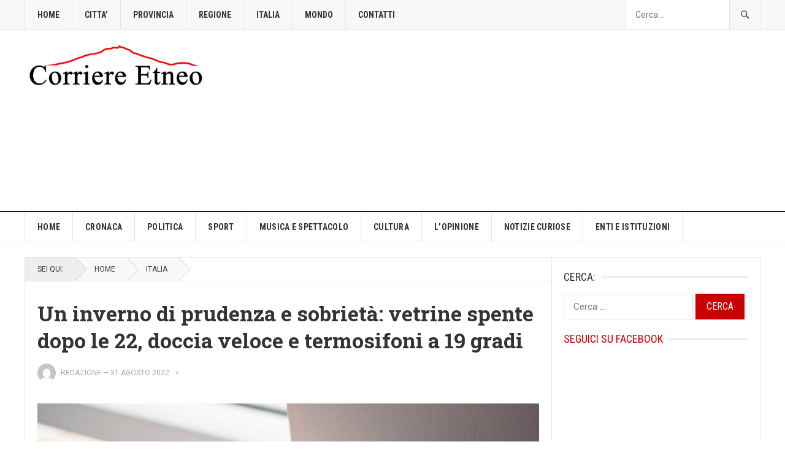

--- FILE ---
content_type: text/html; charset=utf-8
request_url: https://www.google.com/recaptcha/api2/aframe
body_size: 250
content:
<!DOCTYPE HTML><html><head><meta http-equiv="content-type" content="text/html; charset=UTF-8"></head><body><script nonce="R1o72JEY1Cxi6Dnkf3SqRw">/** Anti-fraud and anti-abuse applications only. See google.com/recaptcha */ try{var clients={'sodar':'https://pagead2.googlesyndication.com/pagead/sodar?'};window.addEventListener("message",function(a){try{if(a.source===window.parent){var b=JSON.parse(a.data);var c=clients[b['id']];if(c){var d=document.createElement('img');d.src=c+b['params']+'&rc='+(localStorage.getItem("rc::a")?sessionStorage.getItem("rc::b"):"");window.document.body.appendChild(d);sessionStorage.setItem("rc::e",parseInt(sessionStorage.getItem("rc::e")||0)+1);localStorage.setItem("rc::h",'1769158013360');}}}catch(b){}});window.parent.postMessage("_grecaptcha_ready", "*");}catch(b){}</script></body></html>